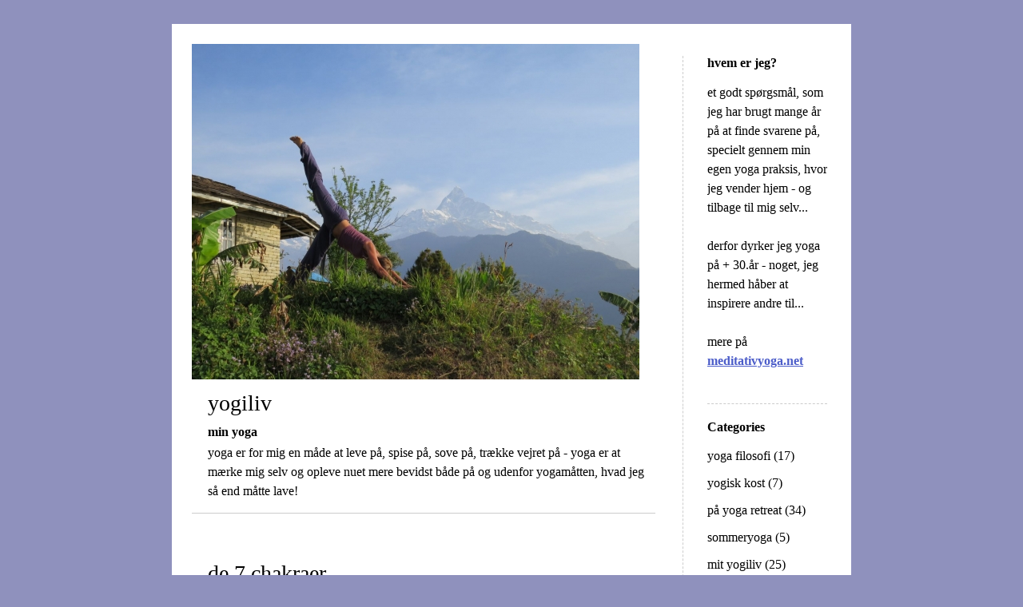

--- FILE ---
content_type: text/html; charset=UTF-8
request_url: https://yogiliv.yogaferie.net/2014/01/25/de-7-chakraer-95/
body_size: 10501
content:


<!DOCTYPE html>
<html lang="en-US">
<head>
	<meta charset="UTF-8" />
    <meta http-equiv="Content-Type" content="text/html"  />
    <!-- Mobile Specific Metas ================================================== -->
    <!--<meta name="viewport" content="width=device-width, initial-scale=1, maximum-scale=1"/>-->
    <meta name="viewport" content="width=device-width, initial-scale=1">

    <link rel="profile" href="http://gmpg.org/xfn/11"/>
    <link rel="pingback" href="https://yogiliv.yogaferie.net/xmlrpc.php"/>
    <title>de 7 chakraer &#8211; yogiliv</title>
<meta name='robots' content='max-image-preview:large' />
	<style>img:is([sizes="auto" i], [sizes^="auto," i]) { contain-intrinsic-size: 3000px 1500px }</style>
	<link rel='dns-prefetch' href='//ilo-static.cdn-one.com' />
<link rel="alternate" type="application/rss+xml" title="yogiliv &raquo; Feed" href="https://meditativyoga.net/feed/" />
<link rel="alternate" type="application/rss+xml" title="yogiliv &raquo; Comments Feed" href="https://meditativyoga.net/comments/feed/" />
<link rel="alternate" type="application/rss+xml" title="yogiliv &raquo; de 7 chakraer Comments Feed" href="https://meditativyoga.net/2014/01/25/de-7-chakraer-95/feed/" />
<script type="text/javascript">
/* <![CDATA[ */
window._wpemojiSettings = {"baseUrl":"https:\/\/s.w.org\/images\/core\/emoji\/16.0.1\/72x72\/","ext":".png","svgUrl":"https:\/\/s.w.org\/images\/core\/emoji\/16.0.1\/svg\/","svgExt":".svg","source":{"concatemoji":"https:\/\/yogiliv.yogaferie.net\/wp-includes\/js\/wp-emoji-release.min.js?ver=6.8.3"}};
/*! This file is auto-generated */
!function(s,n){var o,i,e;function c(e){try{var t={supportTests:e,timestamp:(new Date).valueOf()};sessionStorage.setItem(o,JSON.stringify(t))}catch(e){}}function p(e,t,n){e.clearRect(0,0,e.canvas.width,e.canvas.height),e.fillText(t,0,0);var t=new Uint32Array(e.getImageData(0,0,e.canvas.width,e.canvas.height).data),a=(e.clearRect(0,0,e.canvas.width,e.canvas.height),e.fillText(n,0,0),new Uint32Array(e.getImageData(0,0,e.canvas.width,e.canvas.height).data));return t.every(function(e,t){return e===a[t]})}function u(e,t){e.clearRect(0,0,e.canvas.width,e.canvas.height),e.fillText(t,0,0);for(var n=e.getImageData(16,16,1,1),a=0;a<n.data.length;a++)if(0!==n.data[a])return!1;return!0}function f(e,t,n,a){switch(t){case"flag":return n(e,"\ud83c\udff3\ufe0f\u200d\u26a7\ufe0f","\ud83c\udff3\ufe0f\u200b\u26a7\ufe0f")?!1:!n(e,"\ud83c\udde8\ud83c\uddf6","\ud83c\udde8\u200b\ud83c\uddf6")&&!n(e,"\ud83c\udff4\udb40\udc67\udb40\udc62\udb40\udc65\udb40\udc6e\udb40\udc67\udb40\udc7f","\ud83c\udff4\u200b\udb40\udc67\u200b\udb40\udc62\u200b\udb40\udc65\u200b\udb40\udc6e\u200b\udb40\udc67\u200b\udb40\udc7f");case"emoji":return!a(e,"\ud83e\udedf")}return!1}function g(e,t,n,a){var r="undefined"!=typeof WorkerGlobalScope&&self instanceof WorkerGlobalScope?new OffscreenCanvas(300,150):s.createElement("canvas"),o=r.getContext("2d",{willReadFrequently:!0}),i=(o.textBaseline="top",o.font="600 32px Arial",{});return e.forEach(function(e){i[e]=t(o,e,n,a)}),i}function t(e){var t=s.createElement("script");t.src=e,t.defer=!0,s.head.appendChild(t)}"undefined"!=typeof Promise&&(o="wpEmojiSettingsSupports",i=["flag","emoji"],n.supports={everything:!0,everythingExceptFlag:!0},e=new Promise(function(e){s.addEventListener("DOMContentLoaded",e,{once:!0})}),new Promise(function(t){var n=function(){try{var e=JSON.parse(sessionStorage.getItem(o));if("object"==typeof e&&"number"==typeof e.timestamp&&(new Date).valueOf()<e.timestamp+604800&&"object"==typeof e.supportTests)return e.supportTests}catch(e){}return null}();if(!n){if("undefined"!=typeof Worker&&"undefined"!=typeof OffscreenCanvas&&"undefined"!=typeof URL&&URL.createObjectURL&&"undefined"!=typeof Blob)try{var e="postMessage("+g.toString()+"("+[JSON.stringify(i),f.toString(),p.toString(),u.toString()].join(",")+"));",a=new Blob([e],{type:"text/javascript"}),r=new Worker(URL.createObjectURL(a),{name:"wpTestEmojiSupports"});return void(r.onmessage=function(e){c(n=e.data),r.terminate(),t(n)})}catch(e){}c(n=g(i,f,p,u))}t(n)}).then(function(e){for(var t in e)n.supports[t]=e[t],n.supports.everything=n.supports.everything&&n.supports[t],"flag"!==t&&(n.supports.everythingExceptFlag=n.supports.everythingExceptFlag&&n.supports[t]);n.supports.everythingExceptFlag=n.supports.everythingExceptFlag&&!n.supports.flag,n.DOMReady=!1,n.readyCallback=function(){n.DOMReady=!0}}).then(function(){return e}).then(function(){var e;n.supports.everything||(n.readyCallback(),(e=n.source||{}).concatemoji?t(e.concatemoji):e.wpemoji&&e.twemoji&&(t(e.twemoji),t(e.wpemoji)))}))}((window,document),window._wpemojiSettings);
/* ]]> */
</script>
<style id='wp-emoji-styles-inline-css' type='text/css'>

	img.wp-smiley, img.emoji {
		display: inline !important;
		border: none !important;
		box-shadow: none !important;
		height: 1em !important;
		width: 1em !important;
		margin: 0 0.07em !important;
		vertical-align: -0.1em !important;
		background: none !important;
		padding: 0 !important;
	}
</style>
<link rel='stylesheet' id='wp-block-library-css' href='https://yogiliv.yogaferie.net/wp-includes/css/dist/block-library/style.min.css?ver=6.8.3' type='text/css' media='all' />
<style id='classic-theme-styles-inline-css' type='text/css'>
/*! This file is auto-generated */
.wp-block-button__link{color:#fff;background-color:#32373c;border-radius:9999px;box-shadow:none;text-decoration:none;padding:calc(.667em + 2px) calc(1.333em + 2px);font-size:1.125em}.wp-block-file__button{background:#32373c;color:#fff;text-decoration:none}
</style>
<style id='global-styles-inline-css' type='text/css'>
:root{--wp--preset--aspect-ratio--square: 1;--wp--preset--aspect-ratio--4-3: 4/3;--wp--preset--aspect-ratio--3-4: 3/4;--wp--preset--aspect-ratio--3-2: 3/2;--wp--preset--aspect-ratio--2-3: 2/3;--wp--preset--aspect-ratio--16-9: 16/9;--wp--preset--aspect-ratio--9-16: 9/16;--wp--preset--color--black: #000000;--wp--preset--color--cyan-bluish-gray: #abb8c3;--wp--preset--color--white: #ffffff;--wp--preset--color--pale-pink: #f78da7;--wp--preset--color--vivid-red: #cf2e2e;--wp--preset--color--luminous-vivid-orange: #ff6900;--wp--preset--color--luminous-vivid-amber: #fcb900;--wp--preset--color--light-green-cyan: #7bdcb5;--wp--preset--color--vivid-green-cyan: #00d084;--wp--preset--color--pale-cyan-blue: #8ed1fc;--wp--preset--color--vivid-cyan-blue: #0693e3;--wp--preset--color--vivid-purple: #9b51e0;--wp--preset--gradient--vivid-cyan-blue-to-vivid-purple: linear-gradient(135deg,rgba(6,147,227,1) 0%,rgb(155,81,224) 100%);--wp--preset--gradient--light-green-cyan-to-vivid-green-cyan: linear-gradient(135deg,rgb(122,220,180) 0%,rgb(0,208,130) 100%);--wp--preset--gradient--luminous-vivid-amber-to-luminous-vivid-orange: linear-gradient(135deg,rgba(252,185,0,1) 0%,rgba(255,105,0,1) 100%);--wp--preset--gradient--luminous-vivid-orange-to-vivid-red: linear-gradient(135deg,rgba(255,105,0,1) 0%,rgb(207,46,46) 100%);--wp--preset--gradient--very-light-gray-to-cyan-bluish-gray: linear-gradient(135deg,rgb(238,238,238) 0%,rgb(169,184,195) 100%);--wp--preset--gradient--cool-to-warm-spectrum: linear-gradient(135deg,rgb(74,234,220) 0%,rgb(151,120,209) 20%,rgb(207,42,186) 40%,rgb(238,44,130) 60%,rgb(251,105,98) 80%,rgb(254,248,76) 100%);--wp--preset--gradient--blush-light-purple: linear-gradient(135deg,rgb(255,206,236) 0%,rgb(152,150,240) 100%);--wp--preset--gradient--blush-bordeaux: linear-gradient(135deg,rgb(254,205,165) 0%,rgb(254,45,45) 50%,rgb(107,0,62) 100%);--wp--preset--gradient--luminous-dusk: linear-gradient(135deg,rgb(255,203,112) 0%,rgb(199,81,192) 50%,rgb(65,88,208) 100%);--wp--preset--gradient--pale-ocean: linear-gradient(135deg,rgb(255,245,203) 0%,rgb(182,227,212) 50%,rgb(51,167,181) 100%);--wp--preset--gradient--electric-grass: linear-gradient(135deg,rgb(202,248,128) 0%,rgb(113,206,126) 100%);--wp--preset--gradient--midnight: linear-gradient(135deg,rgb(2,3,129) 0%,rgb(40,116,252) 100%);--wp--preset--font-size--small: 13px;--wp--preset--font-size--medium: 20px;--wp--preset--font-size--large: 36px;--wp--preset--font-size--x-large: 42px;--wp--preset--spacing--20: 0.44rem;--wp--preset--spacing--30: 0.67rem;--wp--preset--spacing--40: 1rem;--wp--preset--spacing--50: 1.5rem;--wp--preset--spacing--60: 2.25rem;--wp--preset--spacing--70: 3.38rem;--wp--preset--spacing--80: 5.06rem;--wp--preset--shadow--natural: 6px 6px 9px rgba(0, 0, 0, 0.2);--wp--preset--shadow--deep: 12px 12px 50px rgba(0, 0, 0, 0.4);--wp--preset--shadow--sharp: 6px 6px 0px rgba(0, 0, 0, 0.2);--wp--preset--shadow--outlined: 6px 6px 0px -3px rgba(255, 255, 255, 1), 6px 6px rgba(0, 0, 0, 1);--wp--preset--shadow--crisp: 6px 6px 0px rgba(0, 0, 0, 1);}:where(.is-layout-flex){gap: 0.5em;}:where(.is-layout-grid){gap: 0.5em;}body .is-layout-flex{display: flex;}.is-layout-flex{flex-wrap: wrap;align-items: center;}.is-layout-flex > :is(*, div){margin: 0;}body .is-layout-grid{display: grid;}.is-layout-grid > :is(*, div){margin: 0;}:where(.wp-block-columns.is-layout-flex){gap: 2em;}:where(.wp-block-columns.is-layout-grid){gap: 2em;}:where(.wp-block-post-template.is-layout-flex){gap: 1.25em;}:where(.wp-block-post-template.is-layout-grid){gap: 1.25em;}.has-black-color{color: var(--wp--preset--color--black) !important;}.has-cyan-bluish-gray-color{color: var(--wp--preset--color--cyan-bluish-gray) !important;}.has-white-color{color: var(--wp--preset--color--white) !important;}.has-pale-pink-color{color: var(--wp--preset--color--pale-pink) !important;}.has-vivid-red-color{color: var(--wp--preset--color--vivid-red) !important;}.has-luminous-vivid-orange-color{color: var(--wp--preset--color--luminous-vivid-orange) !important;}.has-luminous-vivid-amber-color{color: var(--wp--preset--color--luminous-vivid-amber) !important;}.has-light-green-cyan-color{color: var(--wp--preset--color--light-green-cyan) !important;}.has-vivid-green-cyan-color{color: var(--wp--preset--color--vivid-green-cyan) !important;}.has-pale-cyan-blue-color{color: var(--wp--preset--color--pale-cyan-blue) !important;}.has-vivid-cyan-blue-color{color: var(--wp--preset--color--vivid-cyan-blue) !important;}.has-vivid-purple-color{color: var(--wp--preset--color--vivid-purple) !important;}.has-black-background-color{background-color: var(--wp--preset--color--black) !important;}.has-cyan-bluish-gray-background-color{background-color: var(--wp--preset--color--cyan-bluish-gray) !important;}.has-white-background-color{background-color: var(--wp--preset--color--white) !important;}.has-pale-pink-background-color{background-color: var(--wp--preset--color--pale-pink) !important;}.has-vivid-red-background-color{background-color: var(--wp--preset--color--vivid-red) !important;}.has-luminous-vivid-orange-background-color{background-color: var(--wp--preset--color--luminous-vivid-orange) !important;}.has-luminous-vivid-amber-background-color{background-color: var(--wp--preset--color--luminous-vivid-amber) !important;}.has-light-green-cyan-background-color{background-color: var(--wp--preset--color--light-green-cyan) !important;}.has-vivid-green-cyan-background-color{background-color: var(--wp--preset--color--vivid-green-cyan) !important;}.has-pale-cyan-blue-background-color{background-color: var(--wp--preset--color--pale-cyan-blue) !important;}.has-vivid-cyan-blue-background-color{background-color: var(--wp--preset--color--vivid-cyan-blue) !important;}.has-vivid-purple-background-color{background-color: var(--wp--preset--color--vivid-purple) !important;}.has-black-border-color{border-color: var(--wp--preset--color--black) !important;}.has-cyan-bluish-gray-border-color{border-color: var(--wp--preset--color--cyan-bluish-gray) !important;}.has-white-border-color{border-color: var(--wp--preset--color--white) !important;}.has-pale-pink-border-color{border-color: var(--wp--preset--color--pale-pink) !important;}.has-vivid-red-border-color{border-color: var(--wp--preset--color--vivid-red) !important;}.has-luminous-vivid-orange-border-color{border-color: var(--wp--preset--color--luminous-vivid-orange) !important;}.has-luminous-vivid-amber-border-color{border-color: var(--wp--preset--color--luminous-vivid-amber) !important;}.has-light-green-cyan-border-color{border-color: var(--wp--preset--color--light-green-cyan) !important;}.has-vivid-green-cyan-border-color{border-color: var(--wp--preset--color--vivid-green-cyan) !important;}.has-pale-cyan-blue-border-color{border-color: var(--wp--preset--color--pale-cyan-blue) !important;}.has-vivid-cyan-blue-border-color{border-color: var(--wp--preset--color--vivid-cyan-blue) !important;}.has-vivid-purple-border-color{border-color: var(--wp--preset--color--vivid-purple) !important;}.has-vivid-cyan-blue-to-vivid-purple-gradient-background{background: var(--wp--preset--gradient--vivid-cyan-blue-to-vivid-purple) !important;}.has-light-green-cyan-to-vivid-green-cyan-gradient-background{background: var(--wp--preset--gradient--light-green-cyan-to-vivid-green-cyan) !important;}.has-luminous-vivid-amber-to-luminous-vivid-orange-gradient-background{background: var(--wp--preset--gradient--luminous-vivid-amber-to-luminous-vivid-orange) !important;}.has-luminous-vivid-orange-to-vivid-red-gradient-background{background: var(--wp--preset--gradient--luminous-vivid-orange-to-vivid-red) !important;}.has-very-light-gray-to-cyan-bluish-gray-gradient-background{background: var(--wp--preset--gradient--very-light-gray-to-cyan-bluish-gray) !important;}.has-cool-to-warm-spectrum-gradient-background{background: var(--wp--preset--gradient--cool-to-warm-spectrum) !important;}.has-blush-light-purple-gradient-background{background: var(--wp--preset--gradient--blush-light-purple) !important;}.has-blush-bordeaux-gradient-background{background: var(--wp--preset--gradient--blush-bordeaux) !important;}.has-luminous-dusk-gradient-background{background: var(--wp--preset--gradient--luminous-dusk) !important;}.has-pale-ocean-gradient-background{background: var(--wp--preset--gradient--pale-ocean) !important;}.has-electric-grass-gradient-background{background: var(--wp--preset--gradient--electric-grass) !important;}.has-midnight-gradient-background{background: var(--wp--preset--gradient--midnight) !important;}.has-small-font-size{font-size: var(--wp--preset--font-size--small) !important;}.has-medium-font-size{font-size: var(--wp--preset--font-size--medium) !important;}.has-large-font-size{font-size: var(--wp--preset--font-size--large) !important;}.has-x-large-font-size{font-size: var(--wp--preset--font-size--x-large) !important;}
:where(.wp-block-post-template.is-layout-flex){gap: 1.25em;}:where(.wp-block-post-template.is-layout-grid){gap: 1.25em;}
:where(.wp-block-columns.is-layout-flex){gap: 2em;}:where(.wp-block-columns.is-layout-grid){gap: 2em;}
:root :where(.wp-block-pullquote){font-size: 1.5em;line-height: 1.6;}
</style>
<link rel='stylesheet' id='template2_purple_default_css-css' href='https://yogiliv.yogaferie.net/wp-content/themes/onecom-ilotheme/assets/css/default.css?ver=6.8.3' type='text/css' media='all' />
<link rel='stylesheet' id='shinyboxcss-css' href='https://yogiliv.yogaferie.net/wp-content/themes/onecom-ilotheme/assets/css/shinybox.min.css?ver=6.8.3' type='text/css' media='all' />
<link rel='stylesheet' id='template2_purple_css-css' href='//ilo-static.cdn-one.com/iloapp/blog/css/template2_purple.css?ver=6.8.3' type='text/css' media='all' />
<style id='template2_purple_css-inline-css' type='text/css'>
/* generator: iloblog 1.0 */#headerDiv h1 a, #headerDiv h1 a:hover, #headerDiv h1 a:visited {color: #000000;font-family: Georgia;font-size: 28px;}#menuDiv h4 {color: #000000;font-family: Georgia;font-size: 16px;}#menuDiv li a, #menuDiv li a:visited, a.categoryAnchor, a.categoryAnchor:visited,               #newPostAnchor, #loginDiv label {color: #000000;line-height: 150%;font-family: Georgia;font-size: 16px;}#headerDiv h2, #aboutMeDiv h4 {color: #000000;font-family: Georgia;font-size: 16px;}#headerDiv p, #aboutMeDiv p {color: #000000;line-height: 150%;font-family: Georgia;font-size: 16px;}div.post h2 a, div.post h2 a:hover, div.post h2 a:visited {color: #000000;line-height: 110%;font-family: Georgia;font-size: 28px;}.time {color: #999999;font-family: Georgia;font-size: 12px;}div.post {color: #000000;line-height: 150%;font-family: Georgia;font-size: 16px;}div.post img {border-color: #000000;}div.comment {color: #000000;line-height: 150%;font-family: Georgia;font-size: 16px;}a:visited {color: #9999DD;}a, #aboutMeDiv a {color: #4C5DC9;}a:hover {color: #187DF1;}#containerDiv {color: #000000;background-color: #ffffff;}body {font-family: Verdana;background-color: #8f91bd;background-image: none;}#loginDiv input.textfield, #loginDiv input.button, #newPostAnchor img {font-size: 12px;background-color: #c5c6dd;}
</style>
<link rel='stylesheet' id='template2_purple_responsive-css' href='https://yogiliv.yogaferie.net/wp-content/themes/onecom-ilotheme/assets/css/responsive.css?ver=6.8.3' type='text/css' media='all' />
<script type="text/javascript" src="https://yogiliv.yogaferie.net/wp-includes/js/jquery/jquery.min.js?ver=3.7.1" id="jquery-core-js"></script>
<script type="text/javascript" src="https://yogiliv.yogaferie.net/wp-includes/js/jquery/jquery-migrate.min.js?ver=3.4.1" id="jquery-migrate-js"></script>
<link rel="https://api.w.org/" href="https://meditativyoga.net/wp-json/" /><link rel="alternate" title="JSON" type="application/json" href="https://meditativyoga.net/wp-json/wp/v2/posts/58" /><link rel="EditURI" type="application/rsd+xml" title="RSD" href="https://yogiliv.yogaferie.net/xmlrpc.php?rsd" />
<meta name="generator" content="WordPress 6.8.3" />
<link rel="canonical" href="https://meditativyoga.net/2014/01/25/de-7-chakraer-95/" />
<link rel='shortlink' href='https://meditativyoga.net/?p=58' />
<link rel="alternate" title="oEmbed (JSON)" type="application/json+oembed" href="https://meditativyoga.net/wp-json/oembed/1.0/embed?url=https%3A%2F%2Fmeditativyoga.net%2F2014%2F01%2F25%2Fde-7-chakraer-95%2F" />
<link rel="alternate" title="oEmbed (XML)" type="text/xml+oembed" href="https://meditativyoga.net/wp-json/oembed/1.0/embed?url=https%3A%2F%2Fmeditativyoga.net%2F2014%2F01%2F25%2Fde-7-chakraer-95%2F&#038;format=xml" />
        <!--Customizer CSS-->
        <style type="text/css">
                    </style>
        <!--/Customizer CSS-->
		    </head>
<body class="wp-singular post-template-default single single-post postid-58 single-format-standard wp-theme-onecom-ilotheme template2_purple no-banner">


<!-- START master wrapper -->
<div id="containerDiv">
	<!-- START banner container -->
    <div id="bannerDiv">
    <img src="https://yogiliv.yogaferie.net/wp-content/uploads/imported-media/images/1431429916.jpg" alt="Blog Image" /></div>    <!-- END banner container -->


	<!-- START header div -->
    <div id="headerDiv">
    <div>
        <h1><a href="https://meditativyoga.net/">yogiliv</a></h1>
        <h2 id='ilo_about_blog_title'>min yoga</h2><p id='ilo_blog_description'>yoga er for mig en måde at leve på, spise på, sove på, trække vejret på - yoga er at mærke mig selv og opleve nuet mere bevidst både på og udenfor yogamåtten, hvad jeg så end måtte lave!
</p>    </div>
</div>	<!-- END header div -->


	<!--- START main div --->
    <div id="mainDiv">

    
            <div class="post post-58 type-post status-publish format-standard hentry category-category10">
                <h2><a href="https://meditativyoga.net/2014/01/25/de-7-chakraer-95/">de 7 chakraer</a></h2>

                <a class="categoryAnchor" href="https://meditativyoga.net/category/category10/" title="yoga filosofi" rel="nofollow">yoga filosofi</a>
                <span class="time"><span class="byline"> Posted by <span class="author vcard"><a class="url fn n" href="https://meditativyoga.net/author/brittbalancen-net/">britt</a></span></span><span class="posted-on"><span class="screen-reader-text">Posted on</span> <a href="https://meditativyoga.net/2014/01/25/" rel="bookmark" class="plain-link" datetime="2014-01-25T19:14:01+01:00">Sat, January 25, 2014 19:14:01</a></span></span>

                <br>
                                <div class="post-content">
                    
<p>Som brevkasseredakt&oslash;r p&aring; yogatid.dk fik jeg et sp&oslash;rgsm&aring;l, som flere yogier har stillet gennem tiden &#8211; og som det meste indenfor yogaens verden afh&aelig;nger svaret af, hvilke kilder man konsulterer og hvem man sp&oslash;rger<b>&#8230;</b></p>
<p><b>Hvordan dyrker man yoga i forhold til de 7 chakraer?</b></p>
<p><img decoding="async" src="https://yogiliv.yogaferie.net/wp-content/uploads/imported-media/images/1390742214.jpg"/><br />Forskellige former for yoga har fokus p&aring; de 7 chakraer og de fleste yogastillinger, hvor kroppen b&oslash;jes, svajes, krummes, str&aelig;kkes eller drejes, aktiverer en eller flere af de 7 forskellige endokrine kirtler.</p>
<p>Hatha yoga med ud&oslash;velse af de fysiske yogaasanas er meget relativt og individuelt, bl.a. i forhold til hvor meget man aktiverer l&aring;sene og derved p&aring;virker de forskellige chakraer/endokrine kirtler. </p>
<p>Generelt i omvendtst&aring;ende stillinger aktiveres alle de kirtler, hvor kroppen vender nedad, som fx i hunden med hovedet nedad, hvor de 4 &oslash;verste chakraer p&aring;virkes. </p>
<p>N&aring;r vi har v&aelig;gten p&aring; hovedet i sneglen, klovnen, fisken og selvf&oslash;lgelig hovedstand og st&aring;r vi helt korrekt &oslash;verst p&aring; issen/kronechakraet, som ogs&aring; er akupunkturens vigtigste punkt kaldet do20, himlens port eller Baui, aktiveres hypofysen.</p>
<p>To af de st&oslash;rste yogier i historien, henholdsvis Iyengar og Sivananda, er enige om, at man skal arbejde sig kronologisk gennem chakraerne med forskellige asanas. Men de er uenige om hvilken vej!</p>
<p>Iyengar arbejder sig fra rodchakraet og op og har derfor ikke omvendtst&aring;ende stillinger i starten af timen, men anbefaler at shavangasana (skulderstand) og halasana (plov) udf&oslash;res umiddelbart f&oslash;r den afsluttende dybdeafsp&aelig;nding.</p>
<p>Sivananda var b&aring;de en anerkendt yogi samt uddannet som medicinsk l&aelig;ge og havde derfor en anden videnskabelig baggrund for at sammens&aelig;tte et program af 12 asanas i n&oslash;jagtig kronologisk orden &#8211; men han starter i mods&aelig;tning til alle andre oppe fra kronechakraet og g&aring;r med de n&aelig;ste 8 stillinger ned gennem kroppen for til sidst i siddende drejninger at p&aring;virke alle 7 chakraer og afslutningsvis med de to balance/st&aring;ende asanas skabe grounding.</p>
<p>Sivanandas program med de 12 asanas:<br />shirsasana (hovedstand)<br />shavangasana (skulderstand)<br />halasana (plov)<br />setthu bandhasana (bro)<br />matsyasana (fisk)<br />patschimottasana (foroverb&oslash;jet rygstr&aelig;k)<br />bhujangasana (cobra)<br />shalabasana (gr&aelig;shoppen)<br />dhanurasana (bue)<br />ardha matsyendrasana (rygradsdrejning)<br />krakasana (krage)<br />trikonasana (trekant)</p>
<p>Kundalini yoga er nok den form for yoga med st&oslash;rst fokus p&aring; chakraerne, hvor der l&aelig;gges v&aelig;gt p&aring; r&aelig;kkef&oslash;lgen nedefra og op, mens Ashtanga, Bikram og de fleste andre yogaformer har mindre, hvis overhovedet noget fokus p&aring; chakraerne og anatomisk kronologi. </p>
<p>Programmet de 5 tibetanere er mere fokuseret p&aring; hormonel balance og dvs endokrine kirtler/chakraer end noget, men her ses den kronologiske orden til geng&aelig;ld som uv&aelig;sentlig&#8230;!</p>
<p><b>L&aelig;s mere om hvordan de forskellige former for yoga forholder sig til emnet og f&aring; uddybende information p&aring; yogibrevkassen <a href="http://www.yogatid.dk/yogi-brevkassen/chakraerne/" target="_blank" rel="noopener noreferrer">HER</a></b></p>
<p>De 7 <b>chakraer</b></p>
<p>Chakra betyder hjul p&aring; sanskrit og man kan m&aelig;rke lyden skaber noget, der drejer rundt &#8211; specielt omking de 7 grundl&aelig;ggende hovedenergicentre i kroppen. <br />Hvert chakra relaterer til en endokrin kirtel, vigtig for vores hormonelle balance og hvert chakra har kontakt med en st&oslash;rre nervebane, der forgrener sig ud fra rygraden og p&aring;virker specifikke kropsdele og kropsfunktioner. <br />Derudover er de 7 chakraer ogs&aring; forbundet med farver, lyde, sanser, planeter, metaller og meget mere&#8230;</p>
<p></p>
                </div>
                <br><br>

                <!-- Post Footer CTA links -->
                <ul class="cta-links">
                    <li class="commentLi"><a class="commentAnchor" href="https://meditativyoga.net/2014/01/25/de-7-chakraer-95/#comments">
                            Comments(1)</a>
                        <span class="time niceURL">https://meditativyoga.net/?p=58</span>
                    </li>

                    
                                            <li><a class="oc_post_share" href="javascript:void(0)" onclick="return false;">Share</a>
<table id="jsShareMenu" class="jsShareMenu" style="display: none;">
    <tbody>
        <tr>
            <th colspan="2">Choose site to share content on</th>
        </tr>
        <tr>
            <td><a target="_blank" href="https://www.facebook.com/sharer/sharer.php?u=https%3A%2F%2Fmeditativyoga.net%2F2014%2F01%2F25%2Fde-7-chakraer-95%2F" class="facebook">Facebook</a></td>
            <td><a target="_blank" href="https://www.linkedin.com/shareArticle?mini=true&url=https%3A%2F%2Fmeditativyoga.net%2F2014%2F01%2F25%2Fde-7-chakraer-95%2F&title=de+7+chakraer" class="linkedin">LinkedIn</a></td>
        </tr>
        <tr>
            <td><a target="_blank" href="http://pinterest.com/pin/create/link/?url=https%3A%2F%2Fmeditativyoga.net%2F2014%2F01%2F25%2Fde-7-chakraer-95%2F&amp;description=de+7+chakraer" class="pinterest">Pinterest</a></td>
            <td><a target="_blank" href="https://twitter.com/intent/tweet?text=de+7+chakraer&amp;url=https%3A%2F%2Fmeditativyoga.net%2F2014%2F01%2F25%2Fde-7-chakraer-95%2F" class="twitter">Twitter</a></td>
        </tr>
    </tbody>
</table></li>
                    
                </ul>
                
<div id="comments" class="comments-area commentBlock">

		<div id="respond" class="comment-respond">
		<h3 id="reply-title" class="comment-reply-title">Leave a Reply <small><a rel="nofollow" id="cancel-comment-reply-link" href="/2014/01/25/de-7-chakraer-95/#respond" style="display:none;">Cancel reply</a></small></h3><form action="https://yogiliv.yogaferie.net/wp-comments-post.php" method="post" id="commentform" class="comment-form"><p class="comment-notes"><span id="email-notes">Your email address will not be published.</span> <span class="required-field-message">Required fields are marked <span class="required">*</span></span></p><p class="comment-form-comment"><label for="comment">Comment <span class="required">*</span></label> <textarea id="comment" name="comment" cols="45" rows="8" maxlength="65525" required></textarea></p><p class="comment-form-author"><label for="author">Name <span class="required">*</span></label> <input id="author" name="author" type="text" value="" size="30" maxlength="245" autocomplete="name" required /></p>
<p class="comment-form-email"><label for="email">Email <span class="required">*</span></label> <input id="email" name="email" type="email" value="" size="30" maxlength="100" aria-describedby="email-notes" autocomplete="email" required /></p>
<p class="comment-form-url"><label for="url">Website</label> <input id="url" name="url" type="url" value="" size="30" maxlength="200" autocomplete="url" /></p>
<p class="comment-form-cookies-consent"><input id="wp-comment-cookies-consent" name="wp-comment-cookies-consent" type="checkbox" value="yes" /> <label for="wp-comment-cookies-consent">Save my name, email, and website in this browser for the next time I comment.</label></p>
<p class="form-submit"><input name="submit" type="submit" id="submit" class="submit" value="Post Comment" /> <input type='hidden' name='comment_post_ID' value='58' id='comment_post_ID' />
<input type='hidden' name='comment_parent' id='comment_parent' value='0' />
</p></form>	</div><!-- #respond -->
	        <div class="comment">
        <p class="comments-title commentText">
			One Reply to &ldquo;de 7 chakraer&rdquo;        </p>
        </div>

        <ol class="comment-list">
					<li id="comment-48253" class="comment even thread-even depth-1">
			<article id="div-comment-48253" class="comment-body">
				<footer class="comment-meta">
					<div class="comment-author vcard">
						<a href="https://www.binance.com/en-ZA/register?ref=JHQQKNKN" rel="external nofollow" class="url"><img alt='' src='https://secure.gravatar.com/avatar/5f94638d1b93aab60cab1cc47b33dc648d6cecbdd6b46298461531d02a09bbb7?s=100&#038;d=mm&#038;r=g' srcset='https://secure.gravatar.com/avatar/5f94638d1b93aab60cab1cc47b33dc648d6cecbdd6b46298461531d02a09bbb7?s=200&#038;d=mm&#038;r=g 2x' class='avatar avatar-100 photo' height='100' width='100' decoding='async'/><b class="fn"><a href="https://www.binance.com/en-ZA/register?ref=JHQQKNKN" class="url" rel="ugc external nofollow">open binance account</a></b> <span class="screen-reader-text says">says:</span></a>					</div><!-- .comment-author -->

					<div class="comment-metadata">
						<a href="https://meditativyoga.net/2014/01/25/de-7-chakraer-95/#comment-48253">
														<time class='time' datetime="2025-06-27T20:27:39+02:00" title="Fri, June 27, 2025 20:27:39">
								Fri, June 27, 2025 20:27:39							</time>
						</a>
					</div><!-- .comment-metadata -->

									</footer><!-- .comment-meta -->

				<div class="comment-content">
					<p>Your point of view caught my eye and was very interesting. Thanks. I have a question for you.</p>
				</div><!-- .comment-content -->

			</article><!-- .comment-body -->

            <div class="comment-actions">
			<a rel="nofollow" class="comment-reply-link" href="https://meditativyoga.net/2014/01/25/de-7-chakraer-95/?replytocom=48253#respond" data-commentid="48253" data-postid="58" data-belowelement="div-comment-48253" data-respondelement="respond" data-replyto="Reply to open binance account" aria-label="Reply to open binance account">Reply</a>            </div>
		</li><!-- #comment-## -->
        </ol>

		
</div><!-- #comments -->

            </div><!-- End of post -->

        
    
</div>	<!--- END main div --->


	<!--- START menu div --->
    <!--- START menu div --->
<div id="menuDiv">


    <!-- Right Sidebar Top -->
    <span id="ilo_about_me_status"></span>
    
    
    <div id="aboutMeDiv" class="menuBox" >
                    <h4 id="ilo_about_me_title">hvem er jeg?</h4>
                <hr>
                    <p id="ilo_about_me_description">et godt spørgsmål, som jeg har brugt mange år på at finde svarene på, specielt gennem min egen yoga praksis, hvor jeg vender hjem - og tilbage til mig selv...<br /><br />derfor dyrker jeg yoga på + 30.år - noget, jeg hermed håber at inspirere andre til...<br /><br />mere på <a href="http://meditativyoga.net/her%26nu/index.html" target="_blank"><b>meditativyoga.net</b></a>
</p>
            </div>


    <div id="categoriesDiv" class="menuBox">
        <h4>Categories</h4>

        <hr>
        <ul>
            <li><a href=https://meditativyoga.net/category/category10/>yoga filosofi (17)</a></li><li><a href=https://meditativyoga.net/category/category11/>yogisk kost (7)</a></li><li><a href=https://meditativyoga.net/category/category9/>på yoga retreat (34)</a></li><li><a href=https://meditativyoga.net/category/category13/>sommeryoga (5)</a></li><li><a href=https://meditativyoga.net/category/category15/>mit yogiliv (25)</a></li><li><a href=https://meditativyoga.net/category/category18/>meditation mm på video (4)</a></li><li><a href=https://meditativyoga.net/category/category17/>yogier og guruer (15)</a></li><li><a href=https://meditativyoga.net/category/category16/>i ashram eller tempel (3)</a></li><li><a href=https://meditativyoga.net/category/category12/>chants og sanskritbønner (5)</a></li><li><a href=https://meditativyoga.net/category/category8/>eventyr og gudehistorier (31)</a></li>        </ul>


    </div>
    <div id="prevPostsDiv" class="menuBox">
        <h4>Recently Published</h4>
        <hr>
        <ul>
            <li><a href="https://meditativyoga.net/2022/01/24/thich-nhat-hanh/">Thich Nhat Hanh <br><span class="time posted-on">Mon, January 24, 2022 13:18:47</span></a></li><li><a href="https://meditativyoga.net/2019/12/20/149/">mod lysere tider <br><span class="time posted-on">Fri, December 20, 2019 09:46:00</span></a></li><li><a href="https://meditativyoga.net/2015/04/12/sadhana-153/">sadhana <br><span class="time posted-on">Sun, April 12, 2015 09:12:14</span></a></li><li><a href="https://meditativyoga.net/2015/03/22/samadhi-152/">samadhi <br><span class="time posted-on">Sun, March 22, 2015 16:05:42</span></a></li><li><a href="https://meditativyoga.net/2015/03/15/mara-151/">Mara <br><span class="time posted-on">Sun, March 15, 2015 09:40:13</span></a></li><li><a href="https://meditativyoga.net/2015/02/28/gi-slip-150/">gi slip <br><span class="time posted-on">Sat, February 28, 2015 04:42:38</span></a></li><li><a href="https://meditativyoga.net/2015/02/19/kinesisk-nytar-149/">kinesisk nytår <br><span class="time posted-on">Thu, February 19, 2015 05:40:08</span></a></li>        </ul>
    </div>
    <div id="loginDiv" class="menuBox">
        <h4>
                    </h4>
        <hr>
                    <ul>
                <li><a target="_parent" href="https://yogiliv.yogaferie.net/wp-login.php">Log in</a></li>
            </ul>
            </div>
    <a id="rssAnchor" href="https://meditativyoga.net/feed/" title="RSS 2.0">
        <img src="https://yogiliv.yogaferie.net/wp-content/themes/onecom-ilotheme/assets/images/smileys/rss.gif" alt="RSS Feed">
    </a>
    <!--<a style="display:none;" id="mobileSite" href="ilo?Home&amp;mobile" title="Mobile Site" style="padding-left: 7px" target="_top">
        <img src="https://yogiliv.yogaferie.net/wp-content/themes/onecom-ilotheme/assets/images/smileys/cellphone-icon.png" alt="Mobile Site">
    </a>-->

    <!-- Right Sidebar Bottom -->
    
</div>

<!--- END menu div --->	<!--- END menu div --->

<div style="clear:both"></div>
            <div id="footerDiv">
                    </div>
        <!-- Footer div -->
    
    </div>
    <!-- End of container div -->

    
    <script type="speculationrules">
{"prefetch":[{"source":"document","where":{"and":[{"href_matches":"\/*"},{"not":{"href_matches":["\/wp-*.php","\/wp-admin\/*","\/wp-content\/uploads\/*","\/wp-content\/*","\/wp-content\/plugins\/*","\/wp-content\/themes\/onecom-ilotheme\/*","\/*\\?(.+)"]}},{"not":{"selector_matches":"a[rel~=\"nofollow\"]"}},{"not":{"selector_matches":".no-prefetch, .no-prefetch a"}}]},"eagerness":"conservative"}]}
</script>
<script>
//check if url has hash component, if so send ajax and redirect on response. If redirect_url is not
// present in response do nothing.
var urlHash = window.location.hash;
if (urlHash && urlHash.indexOf('#post') > -1) {
	var pid = urlHash.replace('#post', '');

	if(Number.isInteger(parseInt(pid))){
		var data = {
			action: 'ilo_post_redirect',
			pid: pid
		};
		jQuery.post('https://yogiliv.yogaferie.net/wp-admin/admin-ajax.php', data).success(function(res, status) {
			if (res.redirect_url) {
				window.location.href = res.redirect_url;
			}
		});
	}    
}
</script>
<script type="text/javascript" src="https://yogiliv.yogaferie.net/wp-content/themes/onecom-ilotheme/assets/js/shinybox.min.js?ver=0.1.5" id="shinyboxjs-js"></script>
<script type="text/javascript" src="https://yogiliv.yogaferie.net/wp-content/themes/onecom-ilotheme/assets/js/blog.js?ver=0.1.5" id="blogjs-js"></script>
<script type="text/javascript" id="blogjs-js-after">
/* <![CDATA[ */
var ilo_sidebar = document.getElementById("menuDiv").clientHeight;
	document.getElementById("containerDiv").style.minHeight = ilo_sidebar+"px";
/* ]]> */
</script>
<script type="text/javascript" src="https://yogiliv.yogaferie.net/wp-includes/js/comment-reply.min.js?ver=6.8.3" id="comment-reply-js" async="async" data-wp-strategy="async"></script>

    </body>
</html>